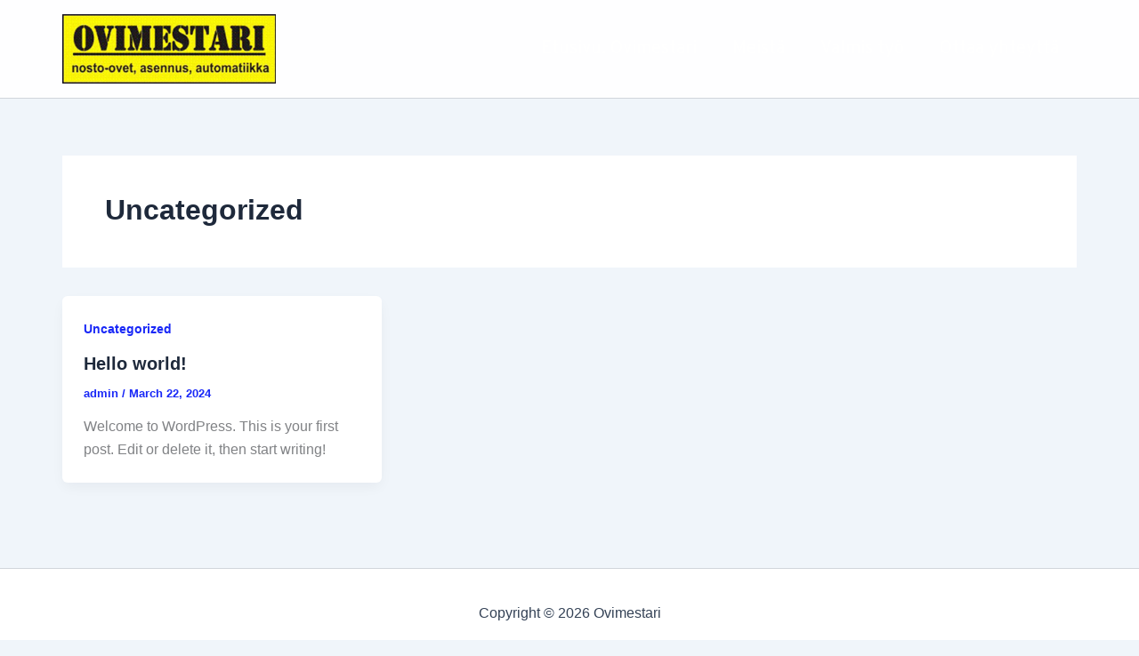

--- FILE ---
content_type: text/css
request_url: https://ovimestari.com/wp-content/themes/ovimestari/style.css?ver=1.0.0
body_size: 636
content:
/**
Theme Name: Ovimestari
Author: 89
Author URI: https://89.ee/
Version: 1.0.0
License: GNU General Public License v2 or later
License URI: http://www.gnu.org/licenses/gpl-2.0.html
Text Domain: ovimestari
Template: astra
*/

li::marker {
	color:#f7e60d;
}

.ast-builder-menu-1 .menu-item.current-menu-item > .menu-link:hover {
    color: #f7e60d;
}

a:focus {
    outline: none;
}

/* Contact Form */
#responsive-form{
	max-width:600px /*-- change this to get your desired form width --*/;
	margin:0 auto;
        width:100%;
}
.form-row{
	width: 100%;
}
.column-half, .column-full{
	float: left;
	position: relative;
	padding: 0 0.65rem;
	width:100%;
	-webkit-box-sizing: border-box;
        -moz-box-sizing: border-box;
        box-sizing: border-box
}
.clearfix:after {
	content: "";
	display: table;
	clear: both;
}
.column-half p {
	margin-bottom:10px;
}
.wpcf7 textarea {
	height:120px;
}
input.wpcf7-submit {
	background:#f7e60d;
	padding: 20px 55px;
    border-radius: 0px;
    box-shadow: none;
    color: #111111;
}
input.wpcf7-submit:hover {
	background: #111827!important;
}
input[type="text"], input[type="number"], input[type="email"], input[type="url"], input[type="password"], input[type="search"], input[type=reset], input[type=tel], input[type=date], select, textarea {
    padding: 12px 16px;
    border-radius: 0px;
    box-shadow: none;
    border-color: #e7e7e7;
}

.elementor-image-gallery .gallery-item img {
    object-fit: cover;
    height: 280px;
}

/**---------------- Media query ----------------**/
@media only screen and (min-width: 48em) { 
	.column-half{
		width: 50%;
	}
}

@media screen and (max-width: 1024px) {
    .wpcf7-form-control-wrap {
        width: 100%;
    }
}